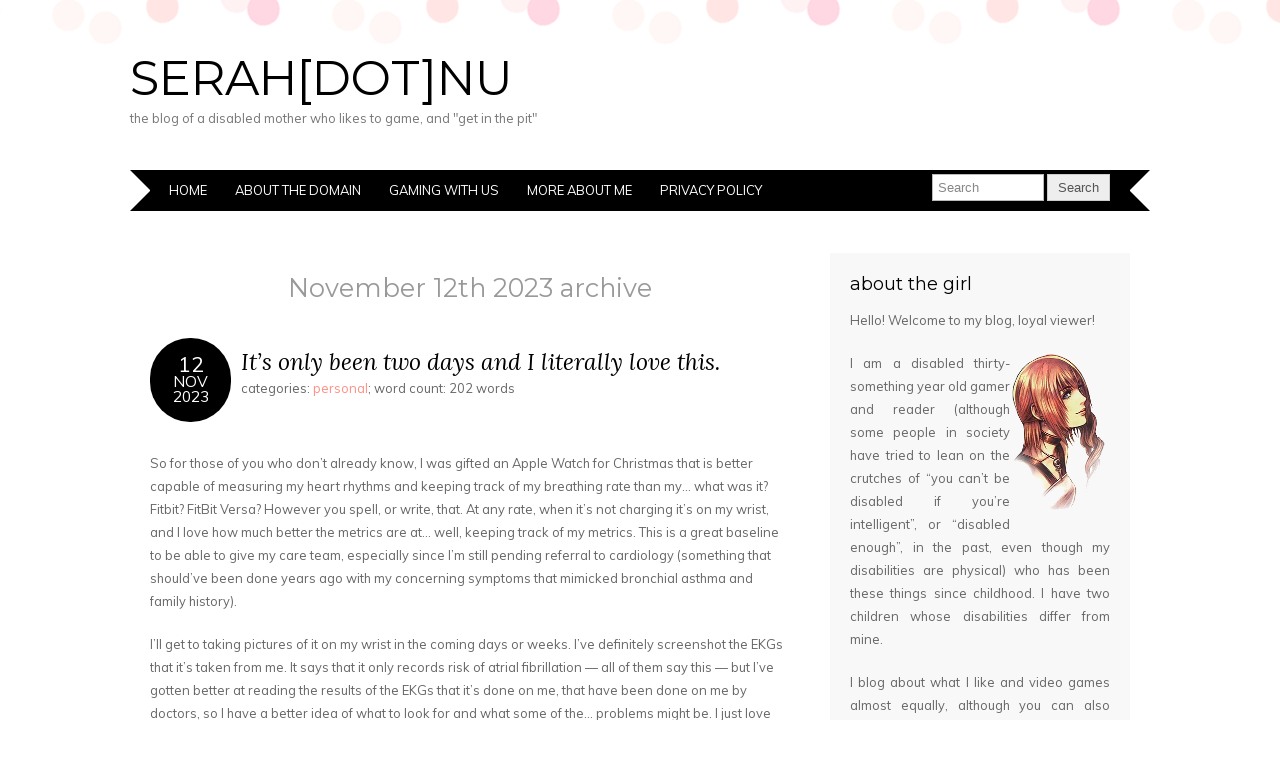

--- FILE ---
content_type: text/html; charset=UTF-8
request_url: https://serah.nu/2023/11/12/
body_size: 13813
content:
<!DOCTYPE html>
<!--[if IE 7]><html id="ie7" lang="en-US"><![endif]-->
<!--[if IE 8]><html id="ie8" lang="en-US"><![endif]-->
<!--[if !(IE 7) | !(IE 8)  ]><!--><html lang="en-US"><!--<![endif]-->
<head>

<meta charset="UTF-8" />
<meta name="viewport" content="width=device-width, initial-scale=1.0, user-scalable=no" />
<meta http-equiv="X-UA-Compatible" content="IE=Edge,chrome=1" />
<title>12 | November | 2023 | serah[DOT]nu</title>
<link rel="profile" href="http://gmpg.org/xfn/11" />
<link rel="pingback" href="https://serah.nu/xmlrpc.php" />

<meta name='robots' content='max-image-preview:large' />
<link rel='dns-prefetch' href='//fonts.googleapis.com' />
<link rel="alternate" type="application/rss+xml" title="serah[DOT]nu &raquo; Feed" href="https://serah.nu/feed/" />
<link rel="alternate" type="application/rss+xml" title="serah[DOT]nu &raquo; Comments Feed" href="https://serah.nu/comments/feed/" />
<style id='wp-img-auto-sizes-contain-inline-css' type='text/css'>
img:is([sizes=auto i],[sizes^="auto," i]){contain-intrinsic-size:3000px 1500px}
/*# sourceURL=wp-img-auto-sizes-contain-inline-css */
</style>
<style id='wp-emoji-styles-inline-css' type='text/css'>

	img.wp-smiley, img.emoji {
		display: inline !important;
		border: none !important;
		box-shadow: none !important;
		height: 1em !important;
		width: 1em !important;
		margin: 0 0.07em !important;
		vertical-align: -0.1em !important;
		background: none !important;
		padding: 0 !important;
	}
/*# sourceURL=wp-emoji-styles-inline-css */
</style>
<style id='wp-block-library-inline-css' type='text/css'>
:root{--wp-block-synced-color:#7a00df;--wp-block-synced-color--rgb:122,0,223;--wp-bound-block-color:var(--wp-block-synced-color);--wp-editor-canvas-background:#ddd;--wp-admin-theme-color:#007cba;--wp-admin-theme-color--rgb:0,124,186;--wp-admin-theme-color-darker-10:#006ba1;--wp-admin-theme-color-darker-10--rgb:0,107,160.5;--wp-admin-theme-color-darker-20:#005a87;--wp-admin-theme-color-darker-20--rgb:0,90,135;--wp-admin-border-width-focus:2px}@media (min-resolution:192dpi){:root{--wp-admin-border-width-focus:1.5px}}.wp-element-button{cursor:pointer}:root .has-very-light-gray-background-color{background-color:#eee}:root .has-very-dark-gray-background-color{background-color:#313131}:root .has-very-light-gray-color{color:#eee}:root .has-very-dark-gray-color{color:#313131}:root .has-vivid-green-cyan-to-vivid-cyan-blue-gradient-background{background:linear-gradient(135deg,#00d084,#0693e3)}:root .has-purple-crush-gradient-background{background:linear-gradient(135deg,#34e2e4,#4721fb 50%,#ab1dfe)}:root .has-hazy-dawn-gradient-background{background:linear-gradient(135deg,#faaca8,#dad0ec)}:root .has-subdued-olive-gradient-background{background:linear-gradient(135deg,#fafae1,#67a671)}:root .has-atomic-cream-gradient-background{background:linear-gradient(135deg,#fdd79a,#004a59)}:root .has-nightshade-gradient-background{background:linear-gradient(135deg,#330968,#31cdcf)}:root .has-midnight-gradient-background{background:linear-gradient(135deg,#020381,#2874fc)}:root{--wp--preset--font-size--normal:16px;--wp--preset--font-size--huge:42px}.has-regular-font-size{font-size:1em}.has-larger-font-size{font-size:2.625em}.has-normal-font-size{font-size:var(--wp--preset--font-size--normal)}.has-huge-font-size{font-size:var(--wp--preset--font-size--huge)}.has-text-align-center{text-align:center}.has-text-align-left{text-align:left}.has-text-align-right{text-align:right}.has-fit-text{white-space:nowrap!important}#end-resizable-editor-section{display:none}.aligncenter{clear:both}.items-justified-left{justify-content:flex-start}.items-justified-center{justify-content:center}.items-justified-right{justify-content:flex-end}.items-justified-space-between{justify-content:space-between}.screen-reader-text{border:0;clip-path:inset(50%);height:1px;margin:-1px;overflow:hidden;padding:0;position:absolute;width:1px;word-wrap:normal!important}.screen-reader-text:focus{background-color:#ddd;clip-path:none;color:#444;display:block;font-size:1em;height:auto;left:5px;line-height:normal;padding:15px 23px 14px;text-decoration:none;top:5px;width:auto;z-index:100000}html :where(.has-border-color){border-style:solid}html :where([style*=border-top-color]){border-top-style:solid}html :where([style*=border-right-color]){border-right-style:solid}html :where([style*=border-bottom-color]){border-bottom-style:solid}html :where([style*=border-left-color]){border-left-style:solid}html :where([style*=border-width]){border-style:solid}html :where([style*=border-top-width]){border-top-style:solid}html :where([style*=border-right-width]){border-right-style:solid}html :where([style*=border-bottom-width]){border-bottom-style:solid}html :where([style*=border-left-width]){border-left-style:solid}html :where(img[class*=wp-image-]){height:auto;max-width:100%}:where(figure){margin:0 0 1em}html :where(.is-position-sticky){--wp-admin--admin-bar--position-offset:var(--wp-admin--admin-bar--height,0px)}@media screen and (max-width:600px){html :where(.is-position-sticky){--wp-admin--admin-bar--position-offset:0px}}

/*# sourceURL=wp-block-library-inline-css */
</style><style id='wp-block-columns-inline-css' type='text/css'>
.wp-block-columns{box-sizing:border-box;display:flex;flex-wrap:wrap!important}@media (min-width:782px){.wp-block-columns{flex-wrap:nowrap!important}}.wp-block-columns{align-items:normal!important}.wp-block-columns.are-vertically-aligned-top{align-items:flex-start}.wp-block-columns.are-vertically-aligned-center{align-items:center}.wp-block-columns.are-vertically-aligned-bottom{align-items:flex-end}@media (max-width:781px){.wp-block-columns:not(.is-not-stacked-on-mobile)>.wp-block-column{flex-basis:100%!important}}@media (min-width:782px){.wp-block-columns:not(.is-not-stacked-on-mobile)>.wp-block-column{flex-basis:0;flex-grow:1}.wp-block-columns:not(.is-not-stacked-on-mobile)>.wp-block-column[style*=flex-basis]{flex-grow:0}}.wp-block-columns.is-not-stacked-on-mobile{flex-wrap:nowrap!important}.wp-block-columns.is-not-stacked-on-mobile>.wp-block-column{flex-basis:0;flex-grow:1}.wp-block-columns.is-not-stacked-on-mobile>.wp-block-column[style*=flex-basis]{flex-grow:0}:where(.wp-block-columns){margin-bottom:1.75em}:where(.wp-block-columns.has-background){padding:1.25em 2.375em}.wp-block-column{flex-grow:1;min-width:0;overflow-wrap:break-word;word-break:break-word}.wp-block-column.is-vertically-aligned-top{align-self:flex-start}.wp-block-column.is-vertically-aligned-center{align-self:center}.wp-block-column.is-vertically-aligned-bottom{align-self:flex-end}.wp-block-column.is-vertically-aligned-stretch{align-self:stretch}.wp-block-column.is-vertically-aligned-bottom,.wp-block-column.is-vertically-aligned-center,.wp-block-column.is-vertically-aligned-top{width:100%}
/*# sourceURL=https://serah.nu/wp-includes/blocks/columns/style.min.css */
</style>
<style id='wp-block-paragraph-inline-css' type='text/css'>
.is-small-text{font-size:.875em}.is-regular-text{font-size:1em}.is-large-text{font-size:2.25em}.is-larger-text{font-size:3em}.has-drop-cap:not(:focus):first-letter{float:left;font-size:8.4em;font-style:normal;font-weight:100;line-height:.68;margin:.05em .1em 0 0;text-transform:uppercase}body.rtl .has-drop-cap:not(:focus):first-letter{float:none;margin-left:.1em}p.has-drop-cap.has-background{overflow:hidden}:root :where(p.has-background){padding:1.25em 2.375em}:where(p.has-text-color:not(.has-link-color)) a{color:inherit}p.has-text-align-left[style*="writing-mode:vertical-lr"],p.has-text-align-right[style*="writing-mode:vertical-rl"]{rotate:180deg}
/*# sourceURL=https://serah.nu/wp-includes/blocks/paragraph/style.min.css */
</style>
<style id='wp-block-quote-inline-css' type='text/css'>
.wp-block-quote{box-sizing:border-box;overflow-wrap:break-word}.wp-block-quote.is-large:where(:not(.is-style-plain)),.wp-block-quote.is-style-large:where(:not(.is-style-plain)){margin-bottom:1em;padding:0 1em}.wp-block-quote.is-large:where(:not(.is-style-plain)) p,.wp-block-quote.is-style-large:where(:not(.is-style-plain)) p{font-size:1.5em;font-style:italic;line-height:1.6}.wp-block-quote.is-large:where(:not(.is-style-plain)) cite,.wp-block-quote.is-large:where(:not(.is-style-plain)) footer,.wp-block-quote.is-style-large:where(:not(.is-style-plain)) cite,.wp-block-quote.is-style-large:where(:not(.is-style-plain)) footer{font-size:1.125em;text-align:right}.wp-block-quote>cite{display:block}
/*# sourceURL=https://serah.nu/wp-includes/blocks/quote/style.min.css */
</style>
<style id='global-styles-inline-css' type='text/css'>
:root{--wp--preset--aspect-ratio--square: 1;--wp--preset--aspect-ratio--4-3: 4/3;--wp--preset--aspect-ratio--3-4: 3/4;--wp--preset--aspect-ratio--3-2: 3/2;--wp--preset--aspect-ratio--2-3: 2/3;--wp--preset--aspect-ratio--16-9: 16/9;--wp--preset--aspect-ratio--9-16: 9/16;--wp--preset--color--black: #000000;--wp--preset--color--cyan-bluish-gray: #abb8c3;--wp--preset--color--white: #ffffff;--wp--preset--color--pale-pink: #f78da7;--wp--preset--color--vivid-red: #cf2e2e;--wp--preset--color--luminous-vivid-orange: #ff6900;--wp--preset--color--luminous-vivid-amber: #fcb900;--wp--preset--color--light-green-cyan: #7bdcb5;--wp--preset--color--vivid-green-cyan: #00d084;--wp--preset--color--pale-cyan-blue: #8ed1fc;--wp--preset--color--vivid-cyan-blue: #0693e3;--wp--preset--color--vivid-purple: #9b51e0;--wp--preset--gradient--vivid-cyan-blue-to-vivid-purple: linear-gradient(135deg,rgb(6,147,227) 0%,rgb(155,81,224) 100%);--wp--preset--gradient--light-green-cyan-to-vivid-green-cyan: linear-gradient(135deg,rgb(122,220,180) 0%,rgb(0,208,130) 100%);--wp--preset--gradient--luminous-vivid-amber-to-luminous-vivid-orange: linear-gradient(135deg,rgb(252,185,0) 0%,rgb(255,105,0) 100%);--wp--preset--gradient--luminous-vivid-orange-to-vivid-red: linear-gradient(135deg,rgb(255,105,0) 0%,rgb(207,46,46) 100%);--wp--preset--gradient--very-light-gray-to-cyan-bluish-gray: linear-gradient(135deg,rgb(238,238,238) 0%,rgb(169,184,195) 100%);--wp--preset--gradient--cool-to-warm-spectrum: linear-gradient(135deg,rgb(74,234,220) 0%,rgb(151,120,209) 20%,rgb(207,42,186) 40%,rgb(238,44,130) 60%,rgb(251,105,98) 80%,rgb(254,248,76) 100%);--wp--preset--gradient--blush-light-purple: linear-gradient(135deg,rgb(255,206,236) 0%,rgb(152,150,240) 100%);--wp--preset--gradient--blush-bordeaux: linear-gradient(135deg,rgb(254,205,165) 0%,rgb(254,45,45) 50%,rgb(107,0,62) 100%);--wp--preset--gradient--luminous-dusk: linear-gradient(135deg,rgb(255,203,112) 0%,rgb(199,81,192) 50%,rgb(65,88,208) 100%);--wp--preset--gradient--pale-ocean: linear-gradient(135deg,rgb(255,245,203) 0%,rgb(182,227,212) 50%,rgb(51,167,181) 100%);--wp--preset--gradient--electric-grass: linear-gradient(135deg,rgb(202,248,128) 0%,rgb(113,206,126) 100%);--wp--preset--gradient--midnight: linear-gradient(135deg,rgb(2,3,129) 0%,rgb(40,116,252) 100%);--wp--preset--font-size--small: 13px;--wp--preset--font-size--medium: 20px;--wp--preset--font-size--large: 36px;--wp--preset--font-size--x-large: 42px;--wp--preset--spacing--20: 0.44rem;--wp--preset--spacing--30: 0.67rem;--wp--preset--spacing--40: 1rem;--wp--preset--spacing--50: 1.5rem;--wp--preset--spacing--60: 2.25rem;--wp--preset--spacing--70: 3.38rem;--wp--preset--spacing--80: 5.06rem;--wp--preset--shadow--natural: 6px 6px 9px rgba(0, 0, 0, 0.2);--wp--preset--shadow--deep: 12px 12px 50px rgba(0, 0, 0, 0.4);--wp--preset--shadow--sharp: 6px 6px 0px rgba(0, 0, 0, 0.2);--wp--preset--shadow--outlined: 6px 6px 0px -3px rgb(255, 255, 255), 6px 6px rgb(0, 0, 0);--wp--preset--shadow--crisp: 6px 6px 0px rgb(0, 0, 0);}:where(.is-layout-flex){gap: 0.5em;}:where(.is-layout-grid){gap: 0.5em;}body .is-layout-flex{display: flex;}.is-layout-flex{flex-wrap: wrap;align-items: center;}.is-layout-flex > :is(*, div){margin: 0;}body .is-layout-grid{display: grid;}.is-layout-grid > :is(*, div){margin: 0;}:where(.wp-block-columns.is-layout-flex){gap: 2em;}:where(.wp-block-columns.is-layout-grid){gap: 2em;}:where(.wp-block-post-template.is-layout-flex){gap: 1.25em;}:where(.wp-block-post-template.is-layout-grid){gap: 1.25em;}.has-black-color{color: var(--wp--preset--color--black) !important;}.has-cyan-bluish-gray-color{color: var(--wp--preset--color--cyan-bluish-gray) !important;}.has-white-color{color: var(--wp--preset--color--white) !important;}.has-pale-pink-color{color: var(--wp--preset--color--pale-pink) !important;}.has-vivid-red-color{color: var(--wp--preset--color--vivid-red) !important;}.has-luminous-vivid-orange-color{color: var(--wp--preset--color--luminous-vivid-orange) !important;}.has-luminous-vivid-amber-color{color: var(--wp--preset--color--luminous-vivid-amber) !important;}.has-light-green-cyan-color{color: var(--wp--preset--color--light-green-cyan) !important;}.has-vivid-green-cyan-color{color: var(--wp--preset--color--vivid-green-cyan) !important;}.has-pale-cyan-blue-color{color: var(--wp--preset--color--pale-cyan-blue) !important;}.has-vivid-cyan-blue-color{color: var(--wp--preset--color--vivid-cyan-blue) !important;}.has-vivid-purple-color{color: var(--wp--preset--color--vivid-purple) !important;}.has-black-background-color{background-color: var(--wp--preset--color--black) !important;}.has-cyan-bluish-gray-background-color{background-color: var(--wp--preset--color--cyan-bluish-gray) !important;}.has-white-background-color{background-color: var(--wp--preset--color--white) !important;}.has-pale-pink-background-color{background-color: var(--wp--preset--color--pale-pink) !important;}.has-vivid-red-background-color{background-color: var(--wp--preset--color--vivid-red) !important;}.has-luminous-vivid-orange-background-color{background-color: var(--wp--preset--color--luminous-vivid-orange) !important;}.has-luminous-vivid-amber-background-color{background-color: var(--wp--preset--color--luminous-vivid-amber) !important;}.has-light-green-cyan-background-color{background-color: var(--wp--preset--color--light-green-cyan) !important;}.has-vivid-green-cyan-background-color{background-color: var(--wp--preset--color--vivid-green-cyan) !important;}.has-pale-cyan-blue-background-color{background-color: var(--wp--preset--color--pale-cyan-blue) !important;}.has-vivid-cyan-blue-background-color{background-color: var(--wp--preset--color--vivid-cyan-blue) !important;}.has-vivid-purple-background-color{background-color: var(--wp--preset--color--vivid-purple) !important;}.has-black-border-color{border-color: var(--wp--preset--color--black) !important;}.has-cyan-bluish-gray-border-color{border-color: var(--wp--preset--color--cyan-bluish-gray) !important;}.has-white-border-color{border-color: var(--wp--preset--color--white) !important;}.has-pale-pink-border-color{border-color: var(--wp--preset--color--pale-pink) !important;}.has-vivid-red-border-color{border-color: var(--wp--preset--color--vivid-red) !important;}.has-luminous-vivid-orange-border-color{border-color: var(--wp--preset--color--luminous-vivid-orange) !important;}.has-luminous-vivid-amber-border-color{border-color: var(--wp--preset--color--luminous-vivid-amber) !important;}.has-light-green-cyan-border-color{border-color: var(--wp--preset--color--light-green-cyan) !important;}.has-vivid-green-cyan-border-color{border-color: var(--wp--preset--color--vivid-green-cyan) !important;}.has-pale-cyan-blue-border-color{border-color: var(--wp--preset--color--pale-cyan-blue) !important;}.has-vivid-cyan-blue-border-color{border-color: var(--wp--preset--color--vivid-cyan-blue) !important;}.has-vivid-purple-border-color{border-color: var(--wp--preset--color--vivid-purple) !important;}.has-vivid-cyan-blue-to-vivid-purple-gradient-background{background: var(--wp--preset--gradient--vivid-cyan-blue-to-vivid-purple) !important;}.has-light-green-cyan-to-vivid-green-cyan-gradient-background{background: var(--wp--preset--gradient--light-green-cyan-to-vivid-green-cyan) !important;}.has-luminous-vivid-amber-to-luminous-vivid-orange-gradient-background{background: var(--wp--preset--gradient--luminous-vivid-amber-to-luminous-vivid-orange) !important;}.has-luminous-vivid-orange-to-vivid-red-gradient-background{background: var(--wp--preset--gradient--luminous-vivid-orange-to-vivid-red) !important;}.has-very-light-gray-to-cyan-bluish-gray-gradient-background{background: var(--wp--preset--gradient--very-light-gray-to-cyan-bluish-gray) !important;}.has-cool-to-warm-spectrum-gradient-background{background: var(--wp--preset--gradient--cool-to-warm-spectrum) !important;}.has-blush-light-purple-gradient-background{background: var(--wp--preset--gradient--blush-light-purple) !important;}.has-blush-bordeaux-gradient-background{background: var(--wp--preset--gradient--blush-bordeaux) !important;}.has-luminous-dusk-gradient-background{background: var(--wp--preset--gradient--luminous-dusk) !important;}.has-pale-ocean-gradient-background{background: var(--wp--preset--gradient--pale-ocean) !important;}.has-electric-grass-gradient-background{background: var(--wp--preset--gradient--electric-grass) !important;}.has-midnight-gradient-background{background: var(--wp--preset--gradient--midnight) !important;}.has-small-font-size{font-size: var(--wp--preset--font-size--small) !important;}.has-medium-font-size{font-size: var(--wp--preset--font-size--medium) !important;}.has-large-font-size{font-size: var(--wp--preset--font-size--large) !important;}.has-x-large-font-size{font-size: var(--wp--preset--font-size--x-large) !important;}
:where(.wp-block-columns.is-layout-flex){gap: 2em;}:where(.wp-block-columns.is-layout-grid){gap: 2em;}
/*# sourceURL=global-styles-inline-css */
</style>
<style id='core-block-supports-inline-css' type='text/css'>
.wp-container-core-columns-is-layout-9d6595d7{flex-wrap:nowrap;}
/*# sourceURL=core-block-supports-inline-css */
</style>

<style id='classic-theme-styles-inline-css' type='text/css'>
/*! This file is auto-generated */
.wp-block-button__link{color:#fff;background-color:#32373c;border-radius:9999px;box-shadow:none;text-decoration:none;padding:calc(.667em + 2px) calc(1.333em + 2px);font-size:1.125em}.wp-block-file__button{background:#32373c;color:#fff;text-decoration:none}
/*# sourceURL=/wp-includes/css/classic-themes.min.css */
</style>
<link rel='stylesheet' id='adelle-style-css' href='https://serah.nu/wp-content/themes/adelle/adelle/style.css?ver=6.9' type='text/css' media='all' />
<link rel='stylesheet' id='google-font-css' href='//fonts.googleapis.com/css?family=Lora%3A400%2C700%2C400italic%2C700italic%7CMuli%3A400%2C400italic%7CMontserrat%3A400%2C700&#038;ver=6.9' type='text/css' media='all' />
<script type="text/javascript" src="https://serah.nu/wp-includes/js/jquery/jquery.min.js?ver=3.7.1" id="jquery-core-js"></script>
<script type="text/javascript" src="https://serah.nu/wp-includes/js/jquery/jquery-migrate.min.js?ver=3.4.1" id="jquery-migrate-js"></script>
<link rel="https://api.w.org/" href="https://serah.nu/wp-json/" /><link rel="EditURI" type="application/rsd+xml" title="RSD" href="https://serah.nu/xmlrpc.php?rsd" />
<meta name="generator" content="WordPress 6.9" />
  <!--[if lt IE 9]><script src="https://serah.nu/wp-content/themes/adelle/adelle/js/IE9.js" type="text/javascript"></script><![endif]-->
  <!--[if lt IE 9]><script src="https://serah.nu/wp-content/themes/adelle/adelle/js/html5.js" type="text/javascript"></script><![endif]-->
  
</head>

<body class="archive date wp-theme-adelleadelle">

<header class="header" role="banner">

        <h5><a href="https://serah.nu" class="header-title">serah[DOT]nu</a></h5>
      <p class="header-desc">the blog of a disabled mother who likes to game, and &quot;get in the pit&quot;</p>
  
  <nav class="nav" role="navigation">
    <div class="menu"><ul>
<li ><a href="https://serah.nu/">Home</a></li><li class="page_item page-item-380"><a href="https://serah.nu/about-the-domain/">about the domain</a></li>
<li class="page_item page-item-390"><a href="https://serah.nu/gaming-with-us/">gaming with us</a></li>
<li class="page_item page-item-398"><a href="https://serah.nu/more-about-me/">more about me</a></li>
<li class="page_item page-item-991"><a href="https://serah.nu/privacy-policy/">privacy policy</a></li>
</ul></div>

    <form role="search" method="get" class="header-form" action="https://serah.nu">
      <fieldset>
        <input type="text" name="s" class="header-text uniform" size="15" title="Search" />
        <input type="submit" class="uniform" value="Search" />
      </fieldset>
    </form>

  </nav><!-- .nav -->

<!-- Google tag (gtag.js) -->
<script async src="https://www.googletagmanager.com/gtag/js?id=UA-152341662-1"></script>
<script>
  window.dataLayer = window.dataLayer || [];
  function gtag(){dataLayer.push(arguments);}
  gtag('js', new Date());

  gtag('config', 'UA-152341662-1');
</script>

	</header><!-- .header -->

<section class="container">

  <section class="section" role="main">

                  <h3 class="pagetitle">November 12th 2023 archive</h3>
          
        <article class="article post-13682 post type-post status-publish format-standard hentry category-personal tag-disability tag-health" id="post-13682" itemscope itemtype="http://schema.org/Article">

    <header class="post-header">
      <div class="post-date radius-100"><span><a href="https://serah.nu/2023/11/its-only-been-two-days-and-i-literally-love-this/">12</span><br />Nov<br />2023</a></div>
      <h2 class="post-title" itemprop="name"><a href="https://serah.nu/2023/11/its-only-been-two-days-and-i-literally-love-this/" rel="bookmark">It&#8217;s only been two days and I literally love this.</a></h2>
		<div class="post-category">categories: <a href="https://serah.nu/category/personal/" rel="category tag">personal</a>; word count: 202 words</div>
    </header>

          
      <article class="post-content">

        <p>So for those of you who don&#8217;t already know, I was gifted an Apple Watch for Christmas that is better capable of measuring my heart rhythms and keeping track of my breathing rate than my&#8230; what was it? Fitbit? FitBit Versa? However you spell, or write, that. At any rate, when it&#8217;s not charging it&#8217;s on my wrist, and I love how much better the metrics are at&#8230; well, keeping track of my metrics. This is a great baseline to be able to give my care team, especially since I&#8217;m still pending referral to cardiology (something that should&#8217;ve been done years ago with my concerning symptoms that mimicked bronchial asthma and family history).</p>
<p>I&#8217;ll get to taking pictures of it on my wrist in the coming days or weeks. I&#8217;ve definitely screenshot the EKGs that it&#8217;s taken from me. It says that it only records risk of atrial fibrillation — all of them say this — but I&#8217;ve gotten better at reading the results of the EKGs that it&#8217;s done on me, that have been done on me by doctors, so I have a better idea of what to look for and what some of the&#8230; problems might be. I just love this thing.</p>

        <footer class="post-footer">
          <ul class="post-info-meta">
            <li class="post-info-comment"><div class="post-comment"><a href="https://serah.nu/2023/11/its-only-been-two-days-and-i-literally-love-this/#respond">0 comment</a></div></li>
          </ul>
        </footer><!-- .post-footer -->

      </article><!-- .post-content -->

  </article><!-- .article -->
    
      
    
  </section><!-- .section -->

  <aside class="aside" role="complementary">

  <article id="block-2" class="side-widget widget_block">
<div class="wp-block-columns is-layout-flex wp-container-core-columns-is-layout-9d6595d7 wp-block-columns-is-layout-flex">
<div class="wp-block-column is-layout-flow wp-block-column-is-layout-flow" style="flex-basis:100%"><div class="widget widget_text"><h2 class="widgettitle">about the girl</h2>			<div class="textwidget"><p align="justify">Hello! Welcome to my blog, loyal viewer!</p>
<p align="justify"><img loading="lazy" decoding="async" src="http://www.serah.nu/wp-content/uploads/2019/12/serah.png" width="100" height="100" align="right" hspace="1" vspace="1" /> I am a disabled thirty-something year old gamer and reader (although some people in society have tried to lean on the crutches of &#8220;you can’t be disabled if you’re intelligent&#8221;, or &#8220;disabled enough&#8221;, in the past, even though my disabilities are physical) who has been these things since childhood. I have two children whose disabilities differ from mine.</p>
<p align="justify">I blog about what I like and video games almost equally, although you can also expect to see me blog about my children, my health, and my personal life. I chronicle my political and religious thoughts as well.</p>
<div id="OKAYFREEDOM_INJECTED" style="display: none;"></div>
<p><script src="moz-extension://e249c965-e389-4982-a7a0-038193ccd8f4/web/libs/ciuvo-addon-sdk.min.js" async=""></script><br />
<a href="http://aromatic.wings.nu/">aromatic</a> // cherry blossoms<br />
<a href="http://peachsoda.net/mine">element</a> // fire<br />
<a href="http://ohmydarling.org/food">favorite food</a> // sushi<br />
<a href="http://patron.snow-heart.net" target="_blank" rel="noopener">website guardians</a> // Lilith</p>
<p><a style="border: 0px none; background: transparent;" title="I Choose You! :: POKEMON" href="http://pkmn.caelestis.nu" target="_blank" rel="noopener noreferrer"><img decoding="async" style="margin: auto -15px;" src="http://www.serah.nu/jirachi.png" /></a> <a href="http://class.ivalice.org"><img decoding="async" src="http://www.serah.nu/whitemage.gif" alt="" /></a></p>
</div>
		</div></div>
</div>
</article><article id="calendar-2" class="side-widget widget_calendar"><h3>calendar</h3><div id="calendar_wrap" class="calendar_wrap"><table id="wp-calendar" class="wp-calendar-table">
	<caption>November 2023</caption>
	<thead>
	<tr>
		<th scope="col" aria-label="Sunday">S</th>
		<th scope="col" aria-label="Monday">M</th>
		<th scope="col" aria-label="Tuesday">T</th>
		<th scope="col" aria-label="Wednesday">W</th>
		<th scope="col" aria-label="Thursday">T</th>
		<th scope="col" aria-label="Friday">F</th>
		<th scope="col" aria-label="Saturday">S</th>
	</tr>
	</thead>
	<tbody>
	<tr>
		<td colspan="3" class="pad">&nbsp;</td><td><a href="https://serah.nu/2023/11/01/" aria-label="Posts published on November 1, 2023">1</a></td><td><a href="https://serah.nu/2023/11/02/" aria-label="Posts published on November 2, 2023">2</a></td><td><a href="https://serah.nu/2023/11/03/" aria-label="Posts published on November 3, 2023">3</a></td><td><a href="https://serah.nu/2023/11/04/" aria-label="Posts published on November 4, 2023">4</a></td>
	</tr>
	<tr>
		<td><a href="https://serah.nu/2023/11/05/" aria-label="Posts published on November 5, 2023">5</a></td><td><a href="https://serah.nu/2023/11/06/" aria-label="Posts published on November 6, 2023">6</a></td><td><a href="https://serah.nu/2023/11/07/" aria-label="Posts published on November 7, 2023">7</a></td><td><a href="https://serah.nu/2023/11/08/" aria-label="Posts published on November 8, 2023">8</a></td><td><a href="https://serah.nu/2023/11/09/" aria-label="Posts published on November 9, 2023">9</a></td><td><a href="https://serah.nu/2023/11/10/" aria-label="Posts published on November 10, 2023">10</a></td><td><a href="https://serah.nu/2023/11/11/" aria-label="Posts published on November 11, 2023">11</a></td>
	</tr>
	<tr>
		<td><a href="https://serah.nu/2023/11/12/" aria-label="Posts published on November 12, 2023">12</a></td><td><a href="https://serah.nu/2023/11/13/" aria-label="Posts published on November 13, 2023">13</a></td><td><a href="https://serah.nu/2023/11/14/" aria-label="Posts published on November 14, 2023">14</a></td><td><a href="https://serah.nu/2023/11/15/" aria-label="Posts published on November 15, 2023">15</a></td><td><a href="https://serah.nu/2023/11/16/" aria-label="Posts published on November 16, 2023">16</a></td><td><a href="https://serah.nu/2023/11/17/" aria-label="Posts published on November 17, 2023">17</a></td><td><a href="https://serah.nu/2023/11/18/" aria-label="Posts published on November 18, 2023">18</a></td>
	</tr>
	<tr>
		<td><a href="https://serah.nu/2023/11/19/" aria-label="Posts published on November 19, 2023">19</a></td><td><a href="https://serah.nu/2023/11/20/" aria-label="Posts published on November 20, 2023">20</a></td><td><a href="https://serah.nu/2023/11/21/" aria-label="Posts published on November 21, 2023">21</a></td><td><a href="https://serah.nu/2023/11/22/" aria-label="Posts published on November 22, 2023">22</a></td><td><a href="https://serah.nu/2023/11/23/" aria-label="Posts published on November 23, 2023">23</a></td><td><a href="https://serah.nu/2023/11/24/" aria-label="Posts published on November 24, 2023">24</a></td><td><a href="https://serah.nu/2023/11/25/" aria-label="Posts published on November 25, 2023">25</a></td>
	</tr>
	<tr>
		<td><a href="https://serah.nu/2023/11/26/" aria-label="Posts published on November 26, 2023">26</a></td><td><a href="https://serah.nu/2023/11/27/" aria-label="Posts published on November 27, 2023">27</a></td><td><a href="https://serah.nu/2023/11/28/" aria-label="Posts published on November 28, 2023">28</a></td><td><a href="https://serah.nu/2023/11/29/" aria-label="Posts published on November 29, 2023">29</a></td><td><a href="https://serah.nu/2023/11/30/" aria-label="Posts published on November 30, 2023">30</a></td>
		<td class="pad" colspan="2">&nbsp;</td>
	</tr>
	</tbody>
	</table><nav aria-label="Previous and next months" class="wp-calendar-nav">
		<span class="wp-calendar-nav-prev"><a href="https://serah.nu/2023/10/">&laquo; Oct</a></span>
		<span class="pad">&nbsp;</span>
		<span class="wp-calendar-nav-next"><a href="https://serah.nu/2023/12/">Dec &raquo;</a></span>
	</nav></div></article><article id="text-4" class="side-widget widget_text"><h3>blogroll</h3>			<div class="textwidget"><p>These are the blogs that I like to read.</p>
<p><a href="https://artofcatting.blogspot.com/">Andy</a><br />
<a href="https://adamantiumjoy.com/">Brad</a><br />
<a href="http://www.fuzzypinkslippers.com/">Janet</a><br />
<a href="http://www.jenn.love/">Jenn</a><br />
<a href="https://www.robertowens.dev/">Robert</a><br />
<a href="https://onestarrynight.com">Sarah</a><br />
<a href="https://stephenbradfordlong.com/">Stephen</a></p>
</div>
		</article><article id="categories-2" class="side-widget widget_categories"><h3>categories</h3>
			<ul>
					<li class="cat-item cat-item-95"><a href="https://serah.nu/category/action-and-adventure/">action and adventure</a>
</li>
	<li class="cat-item cat-item-354"><a href="https://serah.nu/category/ai/">AI</a>
</li>
	<li class="cat-item cat-item-255"><a href="https://serah.nu/category/anime/">anime</a>
</li>
	<li class="cat-item cat-item-166"><a href="https://serah.nu/category/arcade/">arcade</a>
</li>
	<li class="cat-item cat-item-190"><a href="https://serah.nu/category/art/">art</a>
</li>
	<li class="cat-item cat-item-147"><a href="https://serah.nu/category/augmented-reality/">augmented reality</a>
</li>
	<li class="cat-item cat-item-8"><a href="https://serah.nu/category/blog-maintenance/">blog maintenance</a>
</li>
	<li class="cat-item cat-item-151"><a href="https://serah.nu/category/books/">books</a>
</li>
	<li class="cat-item cat-item-120"><a href="https://serah.nu/category/card-games/">card games</a>
</li>
	<li class="cat-item cat-item-169"><a href="https://serah.nu/category/computer-gaming/">computer gaming</a>
</li>
	<li class="cat-item cat-item-107"><a href="https://serah.nu/category/consoles/">consoles</a>
</li>
	<li class="cat-item cat-item-123"><a href="https://serah.nu/category/first-person-shooters/">first-person shooters</a>
</li>
	<li class="cat-item cat-item-76"><a href="https://serah.nu/category/hack-and-slashers/">hack and slashers</a>
</li>
	<li class="cat-item cat-item-42"><a href="https://serah.nu/category/holidays/">holidays</a>
</li>
	<li class="cat-item cat-item-70"><a href="https://serah.nu/category/mmorpgs/">MMORPGs</a>
</li>
	<li class="cat-item cat-item-233"><a href="https://serah.nu/category/movies/">movies</a>
</li>
	<li class="cat-item cat-item-149"><a href="https://serah.nu/category/music/">music</a>
</li>
	<li class="cat-item cat-item-9"><a href="https://serah.nu/category/personal/">personal</a>
</li>
	<li class="cat-item cat-item-277"><a href="https://serah.nu/category/phone-tablet-apps/">phone &amp; tablet apps</a>
</li>
	<li class="cat-item cat-item-78"><a href="https://serah.nu/category/platformers/">platformers</a>
</li>
	<li class="cat-item cat-item-15"><a href="https://serah.nu/category/rpgs/">RPGs</a>
</li>
	<li class="cat-item cat-item-223"><a href="https://serah.nu/category/side-scrollers/">side scrollers</a>
</li>
	<li class="cat-item cat-item-200"><a href="https://serah.nu/category/simulators/">simulators</a>
</li>
	<li class="cat-item cat-item-85"><a href="https://serah.nu/category/survival-horror/">survival horror</a>
</li>
	<li class="cat-item cat-item-201"><a href="https://serah.nu/category/television-shows/">television shows</a>
</li>
	<li class="cat-item cat-item-167"><a href="https://serah.nu/category/third-person-shooters/">third-person shooters</a>
</li>
	<li class="cat-item cat-item-263"><a href="https://serah.nu/category/virtual-reality/">virtual reality</a>
</li>
			</ul>

			</article><article id="tag_cloud-2" class="side-widget widget_tag_cloud"><h3>tags</h3><div class="tagcloud"><a href="https://serah.nu/tag/advocacy/" class="tag-cloud-link tag-link-11 tag-link-position-1" style="font-size: 13.718309859155pt;" aria-label="advocacy (36 items)">advocacy</a>
<a href="https://serah.nu/tag/birthdays/" class="tag-cloud-link tag-link-44 tag-link-position-2" style="font-size: 11.680751173709pt;" aria-label="birthdays (17 items)">birthdays</a>
<a href="https://serah.nu/tag/blizzard/" class="tag-cloud-link tag-link-71 tag-link-position-3" style="font-size: 11.286384976526pt;" aria-label="Blizzard (15 items)">Blizzard</a>
<a href="https://serah.nu/tag/books/" class="tag-cloud-link tag-link-129 tag-link-position-4" style="font-size: 8.5258215962441pt;" aria-label="books (5 items)">books</a>
<a href="https://serah.nu/tag/chatting/" class="tag-cloud-link tag-link-240 tag-link-position-5" style="font-size: 10.234741784038pt;" aria-label="chatting (10 items)">chatting</a>
<a href="https://serah.nu/tag/christmas/" class="tag-cloud-link tag-link-74 tag-link-position-6" style="font-size: 13.455399061033pt;" aria-label="Christmas (33 items)">Christmas</a>
<a href="https://serah.nu/tag/computers/" class="tag-cloud-link tag-link-106 tag-link-position-7" style="font-size: 14.244131455399pt;" aria-label="computers (44 items)">computers</a>
<a href="https://serah.nu/tag/disability/" class="tag-cloud-link tag-link-91 tag-link-position-8" style="font-size: 18.18779342723pt;" aria-label="disability (177 items)">disability</a>
<a href="https://serah.nu/tag/duolingo/" class="tag-cloud-link tag-link-278 tag-link-position-9" style="font-size: 10.234741784038pt;" aria-label="Duolingo (10 items)">Duolingo</a>
<a href="https://serah.nu/tag/epic-games/" class="tag-cloud-link tag-link-339 tag-link-position-10" style="font-size: 9.6431924882629pt;" aria-label="Epic Games (8 items)">Epic Games</a>
<a href="https://serah.nu/tag/exercise/" class="tag-cloud-link tag-link-194 tag-link-position-11" style="font-size: 8.5258215962441pt;" aria-label="exercise (5 items)">exercise</a>
<a href="https://serah.nu/tag/final-fantasy/" class="tag-cloud-link tag-link-40 tag-link-position-12" style="font-size: 11.154929577465pt;" aria-label="Final Fantasy (14 items)">Final Fantasy</a>
<a href="https://serah.nu/tag/game-freak/" class="tag-cloud-link tag-link-229 tag-link-position-13" style="font-size: 8.9859154929577pt;" aria-label="Game Freak (6 items)">Game Freak</a>
<a href="https://serah.nu/tag/gaming/" class="tag-cloud-link tag-link-73 tag-link-position-14" style="font-size: 9.9718309859155pt;" aria-label="gaming (9 items)">gaming</a>
<a href="https://serah.nu/tag/genealogy/" class="tag-cloud-link tag-link-320 tag-link-position-15" style="font-size: 8pt;" aria-label="genealogy (4 items)">genealogy</a>
<a href="https://serah.nu/tag/genetics/" class="tag-cloud-link tag-link-75 tag-link-position-16" style="font-size: 13.784037558685pt;" aria-label="genetics (37 items)">genetics</a>
<a href="https://serah.nu/tag/gravity/" class="tag-cloud-link tag-link-81 tag-link-position-17" style="font-size: 10.49765258216pt;" aria-label="Gravity (11 items)">Gravity</a>
<a href="https://serah.nu/tag/halloween/" class="tag-cloud-link tag-link-195 tag-link-position-18" style="font-size: 8.9859154929577pt;" aria-label="Halloween (6 items)">Halloween</a>
<a href="https://serah.nu/tag/health/" class="tag-cloud-link tag-link-10 tag-link-position-19" style="font-size: 17.267605633803pt;" aria-label="health (128 items)">health</a>
<a href="https://serah.nu/tag/high-school-experiences/" class="tag-cloud-link tag-link-237 tag-link-position-20" style="font-size: 8pt;" aria-label="high school experiences (4 items)">high school experiences</a>
<a href="https://serah.nu/tag/hosting/" class="tag-cloud-link tag-link-7 tag-link-position-21" style="font-size: 8pt;" aria-label="hosting (4 items)">hosting</a>
<a href="https://serah.nu/tag/innersloth/" class="tag-cloud-link tag-link-217 tag-link-position-22" style="font-size: 11.680751173709pt;" aria-label="Innersloth (17 items)">Innersloth</a>
<a href="https://serah.nu/tag/life/" class="tag-cloud-link tag-link-94 tag-link-position-23" style="font-size: 22pt;" aria-label="life (677 items)">life</a>
<a href="https://serah.nu/tag/lucifer/" class="tag-cloud-link tag-link-209 tag-link-position-24" style="font-size: 8.5258215962441pt;" aria-label="Lucifer (5 items)">Lucifer</a>
<a href="https://serah.nu/tag/memes/" class="tag-cloud-link tag-link-116 tag-link-position-25" style="font-size: 10.957746478873pt;" aria-label="memes (13 items)">memes</a>
<a href="https://serah.nu/tag/music/" class="tag-cloud-link tag-link-130 tag-link-position-26" style="font-size: 14.507042253521pt;" aria-label="music (48 items)">music</a>
<a href="https://serah.nu/tag/music-monday/" class="tag-cloud-link tag-link-163 tag-link-position-27" style="font-size: 19.43661971831pt;" aria-label="Music Monday (273 items)">Music Monday</a>
<a href="https://serah.nu/tag/namco/" class="tag-cloud-link tag-link-19 tag-link-position-28" style="font-size: 9.6431924882629pt;" aria-label="Namco (8 items)">Namco</a>
<a href="https://serah.nu/tag/new-years-day/" class="tag-cloud-link tag-link-83 tag-link-position-29" style="font-size: 9.3145539906103pt;" aria-label="New Year&#039;s Day (7 items)">New Year&#039;s Day</a>
<a href="https://serah.nu/tag/niantic/" class="tag-cloud-link tag-link-148 tag-link-position-30" style="font-size: 9.3145539906103pt;" aria-label="Niantic (7 items)">Niantic</a>
<a href="https://serah.nu/tag/parenting/" class="tag-cloud-link tag-link-72 tag-link-position-31" style="font-size: 20.553990610329pt;" aria-label="parenting (404 items)">parenting</a>
<a href="https://serah.nu/tag/politics/" class="tag-cloud-link tag-link-128 tag-link-position-32" style="font-size: 12.075117370892pt;" aria-label="politics (20 items)">politics</a>
<a href="https://serah.nu/tag/power-rangers/" class="tag-cloud-link tag-link-267 tag-link-position-33" style="font-size: 10.49765258216pt;" aria-label="Power Rangers (11 items)">Power Rangers</a>
<a href="https://serah.nu/tag/re-aol/" class="tag-cloud-link tag-link-241 tag-link-position-34" style="font-size: 9.9718309859155pt;" aria-label="re-AOL (9 items)">re-AOL</a>
<a href="https://serah.nu/tag/religion/" class="tag-cloud-link tag-link-100 tag-link-position-35" style="font-size: 15.164319248826pt;" aria-label="religion (61 items)">religion</a>
<a href="https://serah.nu/tag/song-lyrics/" class="tag-cloud-link tag-link-206 tag-link-position-36" style="font-size: 11.286384976526pt;" aria-label="song lyrics (15 items)">song lyrics</a>
<a href="https://serah.nu/tag/square/" class="tag-cloud-link tag-link-41 tag-link-position-37" style="font-size: 11.286384976526pt;" aria-label="Square (15 items)">Square</a>
<a href="https://serah.nu/tag/square-enix/" class="tag-cloud-link tag-link-47 tag-link-position-38" style="font-size: 13.12676056338pt;" aria-label="Square-Enix (29 items)">Square-Enix</a>
<a href="https://serah.nu/tag/steam-deck/" class="tag-cloud-link tag-link-252 tag-link-position-39" style="font-size: 10.957746478873pt;" aria-label="Steam Deck (13 items)">Steam Deck</a>
<a href="https://serah.nu/tag/streaming/" class="tag-cloud-link tag-link-197 tag-link-position-40" style="font-size: 15.361502347418pt;" aria-label="streaming (65 items)">streaming</a>
<a href="https://serah.nu/tag/supernatural/" class="tag-cloud-link tag-link-202 tag-link-position-41" style="font-size: 15.887323943662pt;" aria-label="Supernatural (78 items)">Supernatural</a>
<a href="https://serah.nu/tag/the-winchesters/" class="tag-cloud-link tag-link-239 tag-link-position-42" style="font-size: 9.9718309859155pt;" aria-label="The Winchesters (9 items)">The Winchesters</a>
<a href="https://serah.nu/tag/walker/" class="tag-cloud-link tag-link-224 tag-link-position-43" style="font-size: 8.9859154929577pt;" aria-label="Walker (6 items)">Walker</a>
<a href="https://serah.nu/tag/weather/" class="tag-cloud-link tag-link-272 tag-link-position-44" style="font-size: 8.9859154929577pt;" aria-label="weather (6 items)">weather</a>
<a href="https://serah.nu/tag/wordless-wednesday/" class="tag-cloud-link tag-link-162 tag-link-position-45" style="font-size: 19.43661971831pt;" aria-label="Wordless Wednesday (276 items)">Wordless Wednesday</a></div>
</article><article id="block-3" class="side-widget widget_block">
<blockquote class="wp-block-quote is-layout-flow wp-block-quote-is-layout-flow">
<p>Someday I will feel infinite, and this is what keeps me smiling, breathing, and dreaming. — Joy Malinao</p>



<p>I want to make sure I leave a little bit of me with everyone I know. — Stephanie Steele</p>



<p>This is the end of my life, but it is not the end of my love... it is not the end of the story. — Eva Markvoort (and her father)</p>



<p>But the winds continue to swirl. The sun rises and sets. Life continues. My life continues. — Talana Fairfax</p>



<p>If someone ever had any doubts: I've really done the best I could. — Claire Geudens</p>



<p>Death is inevitable. Living a life we can be proud of is something we can control.<br> — Claire Wineland</p>



<p>Clear mind, full heart. — Jade Cooper</p>
</blockquote>
</article>
</aside><!-- .aside -->

<footer class="footer">

  <p class="footer-copy" role="contentinfo">
    &copy; Copyright <a href="https://serah.nu">serah[DOT]nu</a> 2026. Powered by <a href="http://www.wordpress.org">WordPress</a>. <a href="http://www.bluchic.com" title="Theme designed by BluChic" class="footer-credit">Designed by BluChic</a>
  </p>

</footer><!-- .footer -->

</section><!-- .container -->

<script type="speculationrules">
{"prefetch":[{"source":"document","where":{"and":[{"href_matches":"/*"},{"not":{"href_matches":["/wp-*.php","/wp-admin/*","/wp-content/uploads/*","/wp-content/*","/wp-content/plugins/*","/wp-content/themes/adelle/adelle/*","/*\\?(.+)"]}},{"not":{"selector_matches":"a[rel~=\"nofollow\"]"}},{"not":{"selector_matches":".no-prefetch, .no-prefetch a"}}]},"eagerness":"conservative"}]}
</script>
<script type="text/javascript" src="https://serah.nu/wp-includes/js/jquery/ui/core.min.js?ver=1.13.3" id="jquery-ui-core-js"></script>
<script type="text/javascript" src="https://serah.nu/wp-content/themes/adelle/adelle/js/respond.min.js?ver=1.0.1" id="adelle-respond-js"></script>
<script type="text/javascript" src="https://serah.nu/wp-content/themes/adelle/adelle/js/fitvids.min.js?ver=1.0" id="adelle-fitvids-js"></script>
<script type="text/javascript" src="https://serah.nu/wp-content/themes/adelle/adelle/js/tinynav.min.js" id="adelle-tinynav-js"></script>
<script type="text/javascript" src="https://serah.nu/wp-content/themes/adelle/adelle/js/scripts.js" id="adelle-scripts-js"></script>
<script id="wp-emoji-settings" type="application/json">
{"baseUrl":"https://s.w.org/images/core/emoji/17.0.2/72x72/","ext":".png","svgUrl":"https://s.w.org/images/core/emoji/17.0.2/svg/","svgExt":".svg","source":{"concatemoji":"https://serah.nu/wp-includes/js/wp-emoji-release.min.js?ver=6.9"}}
</script>
<script type="module">
/* <![CDATA[ */
/*! This file is auto-generated */
const a=JSON.parse(document.getElementById("wp-emoji-settings").textContent),o=(window._wpemojiSettings=a,"wpEmojiSettingsSupports"),s=["flag","emoji"];function i(e){try{var t={supportTests:e,timestamp:(new Date).valueOf()};sessionStorage.setItem(o,JSON.stringify(t))}catch(e){}}function c(e,t,n){e.clearRect(0,0,e.canvas.width,e.canvas.height),e.fillText(t,0,0);t=new Uint32Array(e.getImageData(0,0,e.canvas.width,e.canvas.height).data);e.clearRect(0,0,e.canvas.width,e.canvas.height),e.fillText(n,0,0);const a=new Uint32Array(e.getImageData(0,0,e.canvas.width,e.canvas.height).data);return t.every((e,t)=>e===a[t])}function p(e,t){e.clearRect(0,0,e.canvas.width,e.canvas.height),e.fillText(t,0,0);var n=e.getImageData(16,16,1,1);for(let e=0;e<n.data.length;e++)if(0!==n.data[e])return!1;return!0}function u(e,t,n,a){switch(t){case"flag":return n(e,"\ud83c\udff3\ufe0f\u200d\u26a7\ufe0f","\ud83c\udff3\ufe0f\u200b\u26a7\ufe0f")?!1:!n(e,"\ud83c\udde8\ud83c\uddf6","\ud83c\udde8\u200b\ud83c\uddf6")&&!n(e,"\ud83c\udff4\udb40\udc67\udb40\udc62\udb40\udc65\udb40\udc6e\udb40\udc67\udb40\udc7f","\ud83c\udff4\u200b\udb40\udc67\u200b\udb40\udc62\u200b\udb40\udc65\u200b\udb40\udc6e\u200b\udb40\udc67\u200b\udb40\udc7f");case"emoji":return!a(e,"\ud83e\u1fac8")}return!1}function f(e,t,n,a){let r;const o=(r="undefined"!=typeof WorkerGlobalScope&&self instanceof WorkerGlobalScope?new OffscreenCanvas(300,150):document.createElement("canvas")).getContext("2d",{willReadFrequently:!0}),s=(o.textBaseline="top",o.font="600 32px Arial",{});return e.forEach(e=>{s[e]=t(o,e,n,a)}),s}function r(e){var t=document.createElement("script");t.src=e,t.defer=!0,document.head.appendChild(t)}a.supports={everything:!0,everythingExceptFlag:!0},new Promise(t=>{let n=function(){try{var e=JSON.parse(sessionStorage.getItem(o));if("object"==typeof e&&"number"==typeof e.timestamp&&(new Date).valueOf()<e.timestamp+604800&&"object"==typeof e.supportTests)return e.supportTests}catch(e){}return null}();if(!n){if("undefined"!=typeof Worker&&"undefined"!=typeof OffscreenCanvas&&"undefined"!=typeof URL&&URL.createObjectURL&&"undefined"!=typeof Blob)try{var e="postMessage("+f.toString()+"("+[JSON.stringify(s),u.toString(),c.toString(),p.toString()].join(",")+"));",a=new Blob([e],{type:"text/javascript"});const r=new Worker(URL.createObjectURL(a),{name:"wpTestEmojiSupports"});return void(r.onmessage=e=>{i(n=e.data),r.terminate(),t(n)})}catch(e){}i(n=f(s,u,c,p))}t(n)}).then(e=>{for(const n in e)a.supports[n]=e[n],a.supports.everything=a.supports.everything&&a.supports[n],"flag"!==n&&(a.supports.everythingExceptFlag=a.supports.everythingExceptFlag&&a.supports[n]);var t;a.supports.everythingExceptFlag=a.supports.everythingExceptFlag&&!a.supports.flag,a.supports.everything||((t=a.source||{}).concatemoji?r(t.concatemoji):t.wpemoji&&t.twemoji&&(r(t.twemoji),r(t.wpemoji)))});
//# sourceURL=https://serah.nu/wp-includes/js/wp-emoji-loader.min.js
/* ]]> */
</script>

</body>
</html>

--- FILE ---
content_type: text/css
request_url: https://serah.nu/wp-content/themes/adelle/adelle/style.css?ver=6.9
body_size: 4030
content:
/*
Theme Name:		Adelle
Description:	Your brand is eager and ready to go. The Adelle Theme is ready for you! With a soft pink confetti header and minimalist two-columns, you can get started blogging in no time. Adelle is poised to host any female-oriented brand.
Version:			14.04
Author:				BluChic
Author URI:		http://www.bluchic.com
Theme URI:		http://www.bluchic.com/shop/adelle-theme
License:			GPL
License URI:	http://www.gnu.org/licenses/gpl-2.0.html
Tags:					black, pink, white, light, two-columns, right-sidebar, fixed-width, custom-background, custom-header, custom-menu, editor-style, featured-image-header, featured-images, flexible-header, theme-options, threaded-comments, translation-ready
*/

/* 
html5doctor.com Reset Stylesheet
v1.6.1
Last Updated: 2010-09-17
Author: Richard Clark - http://richclarkdesign.com 
Twitter: @rich_clark
*/

html, body, div, span, object, iframe,
h1, h2, h3, h4, h5, h6, p, blockquote, pre,
abbr, address, cite, code,
del, dfn, em, img, ins, kbd, q, samp,
small, strong, sub, sup, var,
b, i,
dl, dt, dd, ol, ul, li,
fieldset, form, label, legend,
article, aside, canvas, details, figcaption, figure, 
footer, header, hgroup, menu, nav, section, summary,
time, mark, audio, video {margin: 0; padding: 0; border: 0; outline: 0; font-size: 100%; vertical-align: baseline; background: transparent;}
article,aside,details,figcaption,figure, footer,header,hgroup,menu,nav,section {display: block;}
nav ul {list-style: none;}
blockquote, q {quotes: none;}
blockquote:before, blockquote:after, q:before, q:after {content: ''; content: none;}
a {margin: 0; padding: 0; vertical-align: baseline; background: transparent;}
ins {background-color: #ff9; color: #000; text-decoration: none;}
mark {background-color: #ff9; color: #000; font-style: italic; font-weight: bold;}
del {text-decoration: line-through;}
abbr[title], dfn[title] {border-bottom: 1px dotted; cursor: help;}
table {border-collapse: collapse; border-spacing: 0; padding: 5px; font-size: 1em; width: 100%; border-top: 1px solid #ddd; border-right: 1px solid #ddd;}
tr, th, td, tbody, thead, tfoot {padding: 10px; vertical-align: top; border-left: 1px solid #ddd; border-bottom: 1px solid #ddd;}
th {background: #efefef;}
input, select {vertical-align: middle;}
:focus {outline: 0;}
hr {background: none; border: none; margin: 10px 0; border-bottom: 1px solid #ccc; clear: both;}
code {font-size: 1.1em;}
code {display: inline-block; border: 1px solid #eee; font-size: 0.9em; padding: 0 3px;}
pre {overflow: auto; font-family: 'courier new', courier, monospace; font-size: 0.85em; padding: 10px;  border: 1px solid #ccc;}
html {-webkit-font-smoothing: antialiased;}
@-webkit-keyframes fontfix { from{ opacity: 1; } to { opacity: 1; } }
@-moz-keyframes fontfix { from{ opacity: 1; } to { opacity: 1; } }
@-o-keyframes fontfix { from{ opacity: 1; } to { opacity: 1; } }
@keyframes fontfix { from{ opacity: 1; } to { opacity: 1; } }
body {-webkit-animation-delay: 0.1s; -webkit-animation-name: fontfix; -webkit-animation-duration: 0.1s; -webkit-animation-iteration-count: 1; -webkit-animation-timing-function: linear;}

/*************************************************************************************************************************
Screen smaller than 680px
*************************************************************************************************************************/
@media all and (max-width: 680px) {

  /* Overall */
  .container {margin: 10px auto; width: 90%; overflow: hidden;}
  .header {position: relative; width: 90%; margin: 0 auto; padding: 40px 0 0 0;}
  .section {clear: both; margin: 20px 0;}
  .aside {clear: both; margin: 30px 0; background: #f8f8f8;}
  .footer {clear: both; overflow: hidden; margin: 0 auto; width: 100%; color: #777;}

  /* .header form */
  .header-form {display: none;}

  /* .header */
  .header h1,
  .header h5 {font-size: 24px; text-transform: uppercase; margin: 10px 0 0 0; text-align: center;}
  .header-title {color: #000;}
  .header-desc {margin: 0; color: #777; text-align: center;}

  /* .nav */
  .mobile-nav {display: block; width: 100%; margin: 0 auto; background: #fff;}
  .tinynav {display: block; width: 100%; margin: 0 auto; background: #fff;}
  .nav {position: relative; width: 96%; background: #000; display: inline-block; padding: 2%; margin-top: 40px; clear: both; line-height: 1em; text-transform: uppercase;}
  .nav ul {display: none; list-style: none;}

  /* .post-info-meta */
  ul.post-info-meta {color: #888; padding: 0;}
  ul.post-info-meta li {list-style: none; float: none;}
  ul.post-info-meta li.post-info-comment {}

  /* .footer */
  p.footer-copy {background: #000; padding: 20px; clear: both; font-size: 0.9em; overflow: hidden; margin: 0 auto;}
  p.footer-copy .footer-credit {}

}

/*************************************************************************************************************************
Screen between 681px and 1024px
*************************************************************************************************************************/
@media all and (min-width: 681px) and (max-width: 1024px) {

  /* Overall */
  .container {margin: 10px auto; width: 90%; overflow: hidden;}
  .header {position: relative; width: 90%; margin: 0 auto; padding: 40px 0 0 0;}
  .section {float: left; width: 60%; margin: 20px 0;}
  .aside {float: right; width: 35%; margin: 30px 0; background: #f8f8f8;}
  .footer {clear: both; overflow: hidden; margin: 0 auto; width: 100%; color: #777;}

  /* .header form */
  .header-form {clear: both; overflow: hidden; position: absolute; top: 4px; right: 20px;}
  .header-text {width: 80px; border: 1px solid #bbb;}

  /* .header */
  .header h1,
  .header h5 {font-size: 40px; text-transform: uppercase; margin: 10px 0 0 0;}
  .header-title {color: #000;}
  .header-desc {margin: 0; color: #777;}

  /* .nav */
  .mobile-nav {display: none;}
  .tinynav {display: none;}
  .nav {position: relative; width: 98%; display: inline-block; background: #000; padding: 0 1%; margin-top: 40px; clear: both; line-height: 1em; text-transform: uppercase;}
  .nav ul {list-style: none; max-width: 70%; display: inline-block;}
  .nav a {display: block; padding: 14px 10px; color: #fff;}
  .nav a:hover {text-decoration: underline; color: #fff;}
  .nav ul ul a {display: block; padding: 14px 10px; position: relative;}

  /* .post-info-meta */
  ul.post-info-meta {color: #888; padding: 0;}
  ul.post-info-meta li {list-style: none; float: left;}
  ul.post-info-meta li.post-info-comment {float: right;}

  /* .footer */
  p.footer-copy {position: relative; background: #000; color: #aaa; padding: 10px 30px; clear: both; font-size: 0.9em; overflow: hidden; margin: 0 auto;}
  p.footer-copy .footer-credit {display: block; float: right; width: 55px; height: 11px; background: url('images/footer_credit.png') no-repeat 0 0; text-indent: -9999px; margin-top: 5px;}

}

/*************************************************************************************************************************
Screen larger than 1025px
*************************************************************************************************************************/
@media all and (min-width: 1025px) {

  /* Overall */
  .container {margin: 10px auto; width: 1020px; overflow: hidden;}
  .header {position: relative; width: 1020px; margin: 0 auto; padding: 40px 0 0 0;}
  .section {float: left; width: 640px; margin: 30px 0 30px 20px;}
  .aside {float: right; width: 300px; margin: 30px 20px 30px 0; background: #f8f8f8;}
  .footer {clear: both; overflow: hidden; margin: 0 auto; width: 1020px; color: #777;}

  /* .header form */
  .header-form {clear: both; overflow: hidden; position: absolute; top: 4px; right: 40px;}
  .header-text {width: 100px; border: 1px solid #bbb;}

  /* .header */
  .header h1,
  .header h5 {font-size: 48px; text-transform: uppercase; margin: 10px 0 0 0;}
  .header-title {color: #000;}
  .header-desc {margin: 0; color: #777;}

  /* .nav */
  .mobile-nav {display: none;}
  .tinynav {display: none;}
  .nav {position: relative; width: 970px; display: inline-block; background: #000; padding: 0 25px; margin-top: 40px; clear: both; line-height: 1em; text-transform: uppercase;}

	.nav:before,
	.nav:after {border: 1.6em solid #000; content: ""; display: block; position: absolute; bottom: 0; top: 0; z-index: 1;}
	.nav:before {border-left-color: #fff; border-right-width: 1.4em; left: 0;}
	.nav:after {border-left-width: 1.4em; border-right-color:#fff; right: 0;}

  .nav ul {list-style: none; max-width: 780px; display: inline-block;}
  .nav a {display: block; padding: 14px; color: #fff;}
  .nav a:hover {text-decoration: underline; color: #fff;}
  .nav ul ul a {display: block; padding: 14px; position: relative;}

  /* .post-info-meta */
  ul.post-info-meta {color: #888; padding: 0;}
  ul.post-info-meta li {list-style: none; float: left;}
  ul.post-info-meta li.post-info-comment {float: right;}

  /* .footer */
	p.footer-copy :before,
	p.footer-copy :after {border: 1.8em solid #000; content: ""; display: block; position: absolute; bottom: 0; top: 0; z-index: 1;}
	p.footer-copy :before {border-left-color: #fff; border-right-width: 1.4em; left: 0;}
	p.footer-copy :after {border-left-width: 1.4em; border-right-color:#fff; right: 0;}

  p.footer-copy {position: relative; background: #000; color: #aaa; padding: 10px 40px; clear: both; font-size: 0.9em; overflow: hidden; margin: 0 auto;}
  p.footer-copy .footer-credit {display: block; float: right; width: 55px; height: 11px; background: url('images/footer_credit.png') no-repeat 0 0; text-indent: -9999px; margin-top: 5px;}

}

/* OVERALL */
body {font: normal 0.8em 'Muli', Lucida Sans Unicode, Lucida Grande, Verdana, Tahoma, Arial, Sans-serif; color: #666; background: #fff url('images/background.gif') repeat-x top center;}
body p {margin-bottom: 20px; line-height: 1.8em; word-wrap: break-word; -ms-word-wrap: break-word;}

/* hgroup */
h1,
h2,
h3,
h4,
h5,
h6 {line-height: 1.2em; margin-bottom: 15px; font-family: 'Montserrat', Sans-serif; font-weight: 400; word-wrap: break-word; -ms-word-wrap: break-word;}
h1 {font-size: 1.6em; color: #000;}
h2 {font-size: 1.4em; color: #000;}
h3 {font-size: 1.2em; color: #333;}
h4 {font-size: 1.2em; color: #333;}
h5 {font-size: 1em; color: #555;}
h6 {font-size: 1em; color: #555;}

/* LINK */
a {color: #ff8f85; text-decoration: none; -webkit-transition: all 0.3s ease-in-out; -moz-transition: all 0.3s ease-in-out; -ms-transition: all 0.3s ease-in-out; -o-transition: all 0.3s ease-in-out; transition: all 0.3s ease-in-out;}
a:hover {color: #000;}

/* .nav */
.nav .current-menu-item > a,
.nav .current-menu-ancestor > a,
.nav .current_page_item > a,
.nav .current_page_ancestor > a {text-decoration: underline;}

.nav ul ul a {display: block; padding: 10px; position: relative;}

.nav li {display: inline-block; float: left; position: relative; z-index: 100;}
.nav li:hover > ul {opacity: 1;
-ms-filter: "progid:DXImageTransform.Microsoft.Alpha(Opacity=100)";
filter: alpha(opacity=100);
zoom: 1;
visibility: visible;
height: auto;
}

.nav ul ul {
opacity: 0;
-ms-filter: "progid:DXImageTransform.Microsoft.Alpha(Opacity=0)";
filter: alpha(opacity=0);
-webkit-transition: opacity .3s ease-in-out;
-moz-transition: opacity .3s ease-in-out;
-o-transition: opacity .3s ease-in-out;
transition: opacity .3s ease-in-out;
zoom: 0;
visibility: hidden;
height: 0;
position: absolute; width: 200px; background: #000; z-index: 200;
}

.nav ul li.has-sub > a {background: url('images/menu_down.gif') no-repeat right center;}
.nav ul ul li.has-sub > a {background: url('images/menu_right.gif') no-repeat right center;}

.nav ul ul li {display: block; float: none;}

.nav ul ul ul {position: absolute; left: 200px; top: 0;}

/* .article */
.sticky {}
.article {margin-bottom: 50px; padding-bottom: 20px; background: url('images/break.gif') repeat-x bottom center; overflow: hidden; clear: both;}
.article .post-thumb {padding: 2px; border: 1px solid #ddd;}
.article .post-header {margin-bottom: 30px; overflow: hidden;}
.article .post-date {float: left; margin-right: 10px; background: #000; color: #ddd; width: 45px; padding: 18px; line-height: 1em; font-size: 1.2em; text-align: center; text-transform: uppercase;}
.article .post-date span {color: #fff; font-size: 1.4em;}
.article .post-date a {color: #fff;}
.article h2.post-title {font: italic 400 1.8em 'Lora', Serif; margin: 10px 0 5px 0; line-height: 1.2em;}
.article h2.post-title a {color: #000;}
.article .post-comment {padding: 2px 0 2px 20px; background: url('images/comment_icon.gif') no-repeat 0 4px;}
.article .attachment-alignleft {float: left; margin: 0 10px 5px 0;}
.article .archives {overflow: hidden; clear: both; padding: 10px 0;}
.article .archives .archives-box {width: 45%; float: left; padding: 2px;}

/* .article misc */
.article blockquote {font: italic 400 1.4em 'Lora', Serif; display: block; clear: both; margin: 20px 0; padding: 20px 20px 20px 60px; background: #f8f8f8 url('images/blockquote.gif') no-repeat 20px 25px; font-style: italic; color: #888;}
.article blockquote p {padding: 0;}
.article ul {margin: 0 0 20px 25px; list-style: circle outside;}
.article ol {margin: 0 0 20px 25px; list-style: decimal outside;}
.article li {margin: 3px 0; line-height: 1.8em;}

/* .article misc */
.pagetitle {text-align: center; font-size: 2em; padding: 20px; color: #999;}

.page-pagination {font-weight: bold; border-top: 1px solid #eee; border-bottom: 1px solid #eee; padding: 5px 0;}
.page-pagination span {margin: 2px 5px;}

.pagination {clear: both; font-size: 0.85em; padding: 10px 0; overflow: hidden; list-style: none;}
.pagination a:hover,
.pagination .current {padding: 5px 10px; margin-right: 5px; background: #ff8f85; color: #fff; -moz-border-radius: 4px; -webkit-border-radius: 4px; border-radius: 4px;}
.pagination a {padding: 5px 10px; margin-right: 5px; background: #eee; color: #666; -moz-border-radius: 4px; -webkit-border-radius: 4px; border-radius: 4px;}

.post-footer {clear: both; padding: 20px 0 10px 0; margin: 0; overflow: hidden;}
.post-footer ul {margin: 0; list-style: none;}
.post-footer ul li {margin: 5px 0;}

.footer-navi {clear: both; overflow: hidden; padding: 0 !important; margin-bottom: 20px; border-top: 1px solid #eee; border-bottom: 1px solid #eee;}
.footer-navi li.previous {float: left;}
.footer-navi li.next {float: right;}

/* .gallery */
.gallery {clear: both; overflow: hidden;}
.gallery .gallery-item {margin-top: 0 !important;}
.gallery dl {margin: 0;}
.gallery a {padding: 5px; display: block;}
.gallery a img {max-width: 100%; height: auto;}
.gallery-caption {}

/* .sideform */
.sideform {clear: both; overflow: hidden; text-align: center;}
.sidetext {width: 150px; margin: 2px auto; color: #888; border: 1px solid #bbb;}

/* .side-widget */
.side-widget {padding: 20px 20px 30px 20px; margin-bottom: 20px; background: url('images/side_bg.gif') no-repeat bottom center; overflow: hidden; clear: both;}
.textwidget {overflow: hidden; clear: both;}
.side-widget h3 {font-size: 1.3em; font-weight: 400; text-transform: uppercase; text-align: center; margin-bottom: 15px; color: #888;}
.side-widget select {display: block; width: 90%; margin: 0 auto;}
.side-widget ol,
.side-widget ul {clear: both; list-style: none;}
.side-widget ol.children,
.side-widget ul.children {clear: both; list-style: none; margin-left: 20px;}
.side-widget ol li,
.side-widget ul li {margin: 5px 0; line-height: 1.8em;}

/* .footer */
p.footer-copy a:hover {color: #fff;}

/* .comment-box */

/* .comment-box */
.comment-box {clear: both; margin-top: 20px; padding: 0 10px; overflow: hidden;}
.comment-box h4 {font-size: 1.4em; margin: 10px 0;}
#commentform label {display: inline-block; width: 80px; margin: 0; vertical-align: top;}
#respond {padding: 10px; background: #fff;}
p.comment-inputs {margin-bottom: 0;}
.required-input {color: #f00;}
.comment-input {width: 50%;}
.comment-textarea {width: 95%; height: 80px;}
.comment-input,
.comment-textarea {border: 1px solid #ccc; padding: 5px; color: #999; font: normal .85em Verdana, Tahoma, Arial, San-serif;}
.avatar {margin-right: 20px; float: left; border: 1px solid #999;}
.comment-meta {clear: both; overflow: hidden;}
.comment-meta h6 {font-size: 1em; margin-bottom: 3px;}
.comment-meta small {font-style: italic; color: #999; font-size: .85em;}
ol.commentlist {margin: 0;}
ol.commentlist li {border-bottom: 1px solid #ddd; margin-bottom: 20px; list-style: none;}
ol.commentlist li p {padding: 5px 0; margin: 0 0 10px 55px; line-height: 1.8em;}
ol.commentlist li ul {padding: 0;}
ol.commentlist li ul.children li {border: none; border-left: 1px solid #ddd; padding: 0 0 0 30px; margin: 0; list-style: none;}
ol.commentlist li ul.children li.alt {}
ol.commentlist li ul.children li.byuser {}
ol.commentlist li ul.children li.comment {}
ol.commentlist li ul.children li.bypostauthor {}
ol.commentlist li ul.children li.comment-author-admin {}
ol.commentlist .parent {}
ol.commentlist .comment {overflow: hidden; padding: 10px 0;}
ol.commentlist .children {}
ol.commentlist .pingback {}
ol.commentlist .bypostauthor {}
ol.commentlist .comment-author {}
ol.commentlist .comment-author-admin {}
ol.commentlist .alt {}
ol.commentlist .odd {}
ol.commentlist .even {}
ol.commentlist .thread-alt {}
ol.commentlist .thread-odd {}
ol.commentlist .thread-even {}
ol.commentlist li ul.children .alt {}
ol.commentlist li ul.children .odd {}
ol.commentlist li ul.children .even {}
ol.commentlist .vcard {}
ol.commentlist .vcard cite.fn {}
ol.commentlist .vcard span.says {}
ol.commentlist .vcard img.photo {}
ol.commentlist .vcard img.avatar {}
ol.commentlist .vcard cite.fn a.url {}
a.comment-reply-link {float: right;}
.comment-pagination {clear: both; overflow: hidden; margin: 10px 0;}

/* #wp-calendar */
#wp-calendar {text-align: center; width: 100%; font-size: 0.9em;}
#wp-calendar caption {font-weight: bold; text-align: center; padding: 5px 0; border-top: 1px solid #eee; border-left: 1px solid #eee; border-right: 1px solid #eee;}
#wp-calendar th {font-style: normal; text-transform: capitalize; padding: 2px; border-right: 1px solid #eee;}
#wp-calendar td {font-style: normal; padding: 2px; border-right: 1px solid #eee;}
#wp-calendar tr {border-top: 1px solid #eee; border-left: 1px solid #eee;}
#wp-calendar tfoot td {border-bottom: 1px solid #eee;}

/* img */
img {max-width: 100%; height: auto;}
img.aligncenter {display: block; margin: 0 auto 10px auto;}
img.alignright {display: inline; margin: 0 0 10px 20px;}
img.alignleft {display: inline; margin: 0 20px 10px 0;}
.aligncenter,
.centered {display: block; margin: auto;}
.alignleft {float: left; margin-right: 10px;}
.alignright {float: right; margin-left: 10px;}

/* .wp-caption */
.aligncenter,
div.aligncenter {display: block; margin-left: auto; margin-right: auto;}
.wp-caption {border: 1px solid #ccc; background: #efefef; margin: 15px; padding: 1%; text-align: center; max-width: 96%;}
.wp-caption img {border: 0;}
.wp-caption p.wp-caption-text {font-size: 0.85em; line-height: 1.2em; padding: 3px 0; margin: 0;}

/* Input and label */
select,
textarea,
input {border: 1px solid #ccc; color: #888; padding: 5px; font-family: Arial, Verdana, Sans-serif;}
input[type=submit] {border: 1px solid #ccc; color: #555; cursor: pointer; background: #eee; padding: 5px 10px; -webkit-transition: all 0.3s ease-in-out; -moz-transition: all 0.3s ease-in-out; -ms-transition: all 0.3s ease-in-out; -o-transition: all 0.3s ease-in-out; transition: all 0.3s ease-in-out;}
input[type=submit]:hover {border: 1px solid #aaa; background: #aaa; color: #fff;}
label {display: inline-block; margin-right: 20px;}

/* Misc */
.hidden {display: none;}
.focused {border: 1px solid #888;}
.highlight {background: #efefef; padding: 0 2px;}
.button {padding: 1px 5px;}
.fade {filter: alpha(opacity=50); opacity: 0.5;}
.clearfix {clear: both; height: 10px;}
.shadow {-webkit-box-shadow: 0 0 5px 0 #aaa; box-shadow: 0 0 5px 0 #aaa;}
.transparency {background-color: rgba(255, 255, 255, 0.8);}
.radius-100 {-moz-border-radius: 100px; -webkit-border-radius: 100px; border-radius: 100px;}
.radius-10 {-moz-border-radius: 10px; -webkit-border-radius: 10px; border-radius: 10px;}
.radius-8 {-moz-border-radius: 8px; -webkit-border-radius: 8px; border-radius: 8px;}
.radius-4 {-moz-border-radius: 4px; -webkit-border-radius: 4px; border-radius: 4px;}